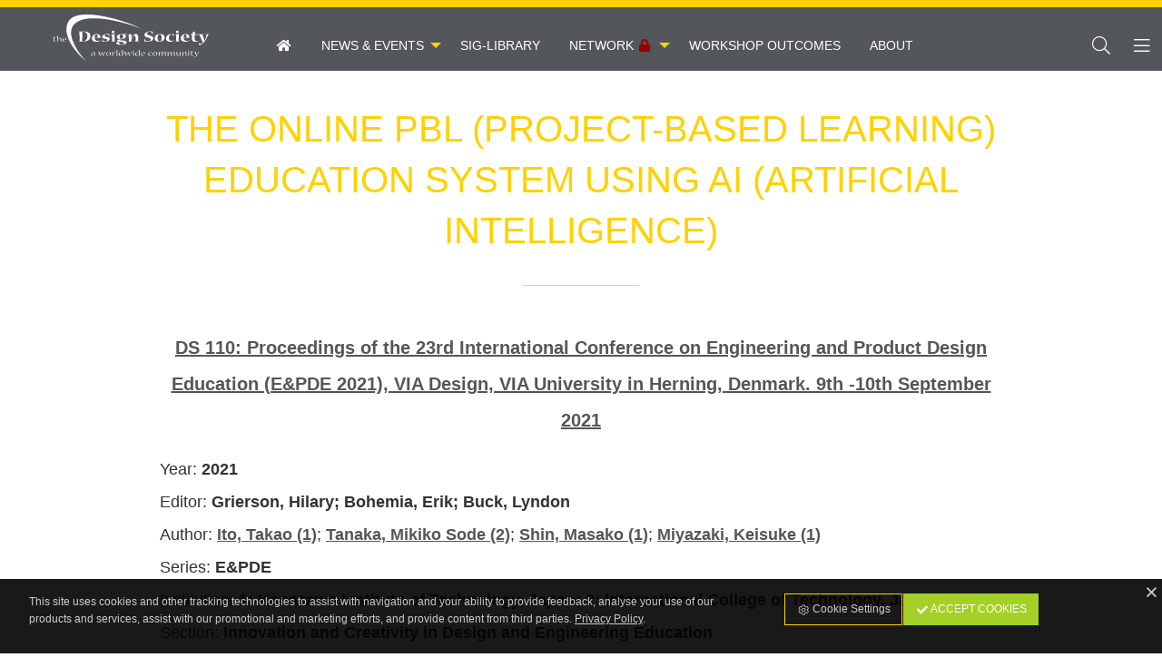

--- FILE ---
content_type: text/html; charset=utf-8
request_url: https://collaborative.designsociety.org/publication/43483/THE+ONLINE+PBL+%28PROJECT-BASED+LEARNING%29+EDUCATION+SYSTEM+USING+AI+%28ARTIFICIAL+INTELLIGENCE%29
body_size: 6087
content:
<!DOCTYPE html>
<html class="no-js" lang="en" prefix="og: http://ogp.me/ns#">
<head>
    <title>THE ONLINE PBL (PROJECT-BASED LEARNING) EDUCATION SYSTEM USING AI (ARTIFICIAL INTELLIGENCE) / Collaborative Design</title>
    <meta charset="utf-8">
    <meta content="The Design Society" name="author">
    <meta content="AMagdic CMF" name="generator">
    <meta content="Ito, Takao (1); Tanaka, Mikiko Sode (2); Shin, Masako (1); Miyazaki, Keisuke (1)" name="description">
    <meta content="PBL, AI, e-Learning, chatbot, text mining" name="keywords">
    <meta content="width=device-width, initial-scale=1.0, user-scalable=no" name="viewport">
    <link href="/favicon.ico" rel="shortcut icon" type="image/x-icon">
    <meta content="yes" name="apple-mobile-web-app-capable">
    <meta content="black" name="apple-mobile-web-app-status-bar-style">
    <meta content="Collaborative Design" name="apple-mobile-web-app-title">
    <meta content="telephone=no" name="format-detection">
    <link href="/icon-152x152.png" rel="apple-touch-icon">
    <meta content="yes" name="mobile-web-app-capable">
    <meta content="#ea7184" name="theme-color">
    <link href="/icon-196x196.png" rel="shortcut icon" sizes="196x196">
    <link href="/manifest.json?v=1.0.1" rel="manifest">
    <meta content="ie=edge" http-equiv="x-ua-compatible">
    <meta content="Collaborative Design" name="application-name">
    <meta name="msapplication-TileColor" content="#ea7184">
    <meta name="msapplication-TileImage" content="/icon-152x152.png">
    <meta name="msapplication-starturl" content="https://collaborative.designsociety.org">
    <meta content="website" property="og:type">
    <meta content="Collaborative Design / The Design Society - a worldwide community" property="og:site_name">
    <meta content="THE ONLINE PBL (PROJECT-BASED LEARNING) EDUCATION SYSTEM USING AI (ARTIFICIAL INTELLIGENCE)" property="og:title">
    <meta content="Ito, Takao (1); Tanaka, Mikiko Sode (2); Shin, Masako (1); Miyazaki, Keisuke (1)" property="og:description">
    <meta content="https://collaborative.designsociety.org/publication/43483/THE+ONLINE+PBL+%28PROJECT-BASED+LEARNING%29+EDUCATION+SYSTEM+USING+AI+%28ARTIFICIAL+INTELLIGENCE%29" property="og:url">
    <meta content="https://collaborative.designsociety.org" property="og:image">
    <meta content="en_EN" property="og:locale">
    <link type="application/rss+xml" rel="alternate" title="Collaborative Design / The Design Society - a worldwide community" href="https://collaborative.designsociety.org/en/rss">
    <meta name="citation_title" content="THE ONLINE PBL (PROJECT-BASED LEARNING) EDUCATION SYSTEM USING AI (ARTIFICIAL INTELLIGENCE)">
    <meta name="DC.title" content="THE ONLINE PBL (PROJECT-BASED LEARNING) EDUCATION SYSTEM USING AI (ARTIFICIAL INTELLIGENCE)">
    <meta name="citation_publication_date" content="2021">
    <meta name="citation_publication_year" content="2021">
    <meta name="DC.issued" content="2021">
    <meta name="citation_language" content="en">
    <meta name="dc.language" content="en">
    <meta name="citation_public_url" content="https://collaborative.designsociety.org/publication/43483/THE+ONLINE+PBL+%28PROJECT-BASED+LEARNING%29+EDUCATION+SYSTEM+USING+AI+%28ARTIFICIAL+INTELLIGENCE%29">
    <meta name="citation_journal_title" content="DS 110: Proceedings of the 23rd International Conference on Engineering and Product Design Education (E&amp;PDE 2021), VIA Design, VIA University in Herning, Denmark. 9th -10th September 2021">
    <meta name="DC.relation.ispartof" content="DS 110: Proceedings of the 23rd International Conference on Engineering and Product Design Education (E&amp;PDE 2021), VIA Design, VIA University in Herning, Denmark. 9th -10th September 2021">
    <meta name="citation_isbn" content="978-1-912254-14-9">
    <meta name="citation_doi" content="10.35199/EPDE.2021.19">
    <meta name="DC.identifier" content="10.35199/EPDE.2021.19">
    <meta name="citation_author" content="Ito, Takao (1)">
    <meta name="DC.creator" content="Ito, Takao (1)">
    <meta name="citation_author" content="Tanaka, Mikiko Sode (2)">
    <meta name="DC.creator" content="Tanaka, Mikiko Sode (2)">
    <meta name="citation_author" content="Shin, Masako (1)">
    <meta name="DC.creator" content="Shin, Masako (1)">
    <meta name="citation_author" content="Miyazaki, Keisuke (1)">
    <meta name="DC.creator" content="Miyazaki, Keisuke (1)">
    <meta name="citation_section" content="Innovation and Creativity in Design and Engineering Education">
    <meta name="citation_keywords" content="PBL, AI, e-Learning, chatbot, text mining">
    <meta name="DC.keywords" content="PBL, AI, e-Learning, chatbot, text mining">
    <meta name="citation_abstract" content="The importance of problem-based learning and project-based learning (both abbreviated to PBL) is perceived in engineering education and in addressing the Sustainable Development Goals (SDGs). PBL should be collaborative, constructive, contextual and self-directed. Students form small groups to discuss real-life problems, find out solution cooperatively and learn practical knowledge through PBL. They sometimes collaborate with local communities.  However, in order to prevent COVID-19 infection, students cannot go to school and take lectures in classrooms. Instead, the web meeting tools such as Zoom and Webex are used to take lectures at home. Group discussion in the classroom indispensable for PBL became impossible.  To advance an educational reform, introduction of the online education system is promoted. In recent years, the classes based on lectures can be taken on-line. MOOC (Massive Open Online Courses) has spread all over the world. Other than MOOC, the flipped learning with e-learning or e-Syllabus is carried out widely using PC. Furthermore, the trial which uses AI (Artificial Intelligence) and chatbot for education is studied. Chatbot which combined text-mining technology and AI has also come to be utilized in many companies.  The authors are investigating the online PBL education system which uses AI instead of teachers’ direct instruction or TA’s (Teaching Assistant’s) support. At first the system survey focused on digitalized design platform which students can use together to design online. There are several web-based design platforms available. These tools may be useful when the design objects are clear. However, we have noticed that more common communication tools are effective for our PBL programs. There are many free communication and collaboration tools: students use SNS more than e-mail. Chatbots are used increasingly to reply to questions automatically using AI technology. We propose the on-line PBL education system using Slack and chatbots with AI. Since the system is still under the development phase, we introduce the outline and the feature of the system.">
    <meta name="citation_pdf_url" content="https://collaborative.designsociety.org/download-publication/43483/THE+ONLINE+PBL+%28PROJECT-BASED+LEARNING%29+EDUCATION+SYSTEM+USING+AI+%28ARTIFICIAL+INTELLIGENCE%29">
    <link href="https://www.designsociety.org/css/fonts.gstatic.css" rel="stylesheet" type="text/css">
    <link href="/css/foundation.min.css" rel="stylesheet" type="text/css">
    <link href="/css/font-awesome.css" rel="stylesheet" type="text/css">
    <link href="/css/animate.css" rel="stylesheet" type="text/css">
    <link href="/css/jquery.fancybox.min.css" rel="stylesheet" type="text/css">
    <link href="/css/style.css?v=1.0.1" rel="stylesheet" type="text/css">
</head>
<body>
    <div id="system-messages">
        <div id="error-message" class="system-messages callout alert hide">
            <p class="text-center system-message"></p>
        </div>
        <div id="info-message" class="system-messages callout success hide">
            <p class="text-center system-message"></p>
        </div>
    </div>
    <aside class="off-canvas position-left" id="off-canvas-left" data-off-canvas data-position="left" data-transition="overlap">
        <button class="close-button" type="button" data-close>
            <span aria-hidden="true">&times;</span>
        </button>
        <h5>Collaborative Design</h5>
        <ul class="vertical menu">
            <li><a href="/" class="amagdic-zoom"><i class="fa fa-home fa-fw" aria-hidden="true"></i> &nbsp; <span>Home</span></a></li>
            <li><a href="/group/4/News+%26+Events" class="amagdic-zoom"><i class="fa fa-caret-right fa-fw" aria-hidden="true"></i> &nbsp; <span>News &amp; Events</span></a><ul class="menu vertical nested"><li><a href="/group/6/Events+calendar" class="amagdic-zoom"><i class="fa fa-caret-right fa-fw" aria-hidden="true"></i> &nbsp; <span>Events calendar</span></a></li></ul></li><li><a href="/group/7/SIG-Library" class="amagdic-zoom"><i class="fa fa-caret-right fa-fw" aria-hidden="true"></i> &nbsp; <span>SIG-Library</span></a></li><li><a href="/group/8/Network" class="amagdic-zoom"><span class="fa fa-fw fa-lock red float-right" style="margin-left:0.25rem;"></span><i class="fa fa-caret-right fa-fw" aria-hidden="true"></i> &nbsp; <span>Network</span></a><ul class="menu vertical nested"><li><a href="/group/9/Online+learning+zone" class="amagdic-zoom"><i class="fa fa-caret-right fa-fw" aria-hidden="true"></i> &nbsp; <span>Online learning zone</span></a></li></ul></li><li><a href="/group/10/Workshop+Outcomes" class="amagdic-zoom"><i class="fa fa-caret-right fa-fw" aria-hidden="true"></i> &nbsp; <span>Workshop Outcomes</span></a></li><li><a href="/group/5/About" class="amagdic-zoom"><i class="fa fa-caret-right fa-fw" aria-hidden="true"></i> &nbsp; <span>About</span></a></li>
        </ul>
    </aside>
    <aside class="off-canvas position-right" id="off-canvas-right" data-off-canvas data-position="right" data-transition="overlap">
        <button class="close-button" type="button" data-close>
            <span aria-hidden="true">&times;</span>
        </button>
        <h5>Collaborative Design</h5>
        <ul class="vertical menu">
            <li><a data-toggle="sign-in-modal"><i class="fa fa-lock fa-fw"></i> <span>Sign in</span></a></li>
            <li><a href="https://www.designsociety.org/register"><i class="fa fa-user-plus fa-fw"></i> <span>Join Now</span></a></li>
            <li><a href="/password-reset"><i class="fa fa-key fa-fw"></i> <span>Forgot username or password?</span></a></li>
            
        </ul>
    </aside>
    <div class="off-canvas-content" data-off-canvas-content>
        <header id="header">
            <a href="https://www.designsociety.org" id="logo"><img src="/images/logo-white.svg" alt=""></a>
            <div class="top-bar" id="top-menu">
                <nav class="top-bar-left">
                    <ul class="menu hide-for-large">
                        <li class="amagdic-menu-icon"><a data-toggle="off-canvas-left" class="amagdic-zoom"><i class="fal fa-bars fa-fw"></i></a></li>
                    </ul>
                    <ul class="dropdown menu show-for-large" data-dropdown-menu>
                        <li><a href="/" class="amagdic-zoom"><span class="fa fa-home fa-fw"></span></a></li>
                        <li><a href="/group/4/News+%26+Events" class="amagdic-zoom"><span>News &amp; Events</span></a><ul class="menu vertical nested"><li><a href="/group/6/Events+calendar" class="amagdic-zoom"><span>Events calendar</span></a></li></ul></li><li><a href="/group/7/SIG-Library" class="amagdic-zoom"><span>SIG-Library</span></a></li><li><a href="/group/8/Network" class="amagdic-zoom"><span class="fa fa-fw fa-lock red float-right" style="margin-left:0.25rem;"></span><span>Network</span></a><ul class="menu vertical nested"><li><a href="/group/9/Online+learning+zone" class="amagdic-zoom"><span>Online learning zone</span></a></li></ul></li><li><a href="/group/10/Workshop+Outcomes" class="amagdic-zoom"><span>Workshop Outcomes</span></a></li><li><a href="/group/5/About" class="amagdic-zoom"><span>About</span></a></li>
                    </ul>
                </nav>
                <nav class="top-bar-right">
                    <ul class="align-right menu">
                        <li class="amagdic-menu-icon"><a href="#" onclick="$('#search-box').toggle();$('#search').focus();" class="amagdic-zoom"><i class="fal fa-search fa-fw"></i></a></li>
                        <li class="amagdic-menu-icon"><a data-toggle="off-canvas-right" class="amagdic-zoom"><i class="fal fa-bars fa-fw"></i></a></li>
                    </ul>
                </nav>
            </div>
        </header>
        <div id="header-spacer" style="display:none;"></div>
        <div id="search-box" style="display:none;">
            <form action="/search" id="search-form" method="post">
                <input type="text" name="search" id="search" placeholder="Search">
            </form>
        </div>
        <main>
            <div class="row align-center">
                <section class="small-11 medium-10 large-9 columns">
                    <div class="content-details">
                        <h1>THE ONLINE PBL (PROJECT-BASED LEARNING) EDUCATION SYSTEM USING AI (ARTIFICIAL INTELLIGENCE)</h1>
                        <p class="lead text-center"><a href="/publication/43276/DS+110%3A+Proceedings+of+the+23rd+International+Conference+on+Engineering+and+Product+Design+Education+%28E%26PDE+2021%29%2C+VIA+Design%2C+VIA+University+in+Herning%2C+Denmark.+9th+-10th+September+2021">DS 110: Proceedings of the 23rd International Conference on Engineering and Product Design Education (E&amp;PDE 2021), VIA Design, VIA University in Herning, Denmark. 9th -10th September 2021</a></p>
                        <p>
                        Year: <b>2021</b><br>
                        Editor: <b>Grierson, Hilary; Bohemia, Erik; Buck, Lyndon</b><br>
                        Author: <a class="search-keyword" data-search="Ito, Takao (1)">Ito, Takao (1)</a>; <a class="search-keyword" data-search="Tanaka, Mikiko Sode (2)">Tanaka, Mikiko Sode (2)</a>; <a class="search-keyword" data-search="Shin, Masako (1)">Shin, Masako (1)</a>; <a class="search-keyword" data-search="Miyazaki, Keisuke (1)">Miyazaki, Keisuke (1)</a><br>
                        Series: <b>E&amp;PDE</b><br>
                       Institution: <b>1: Kanazawa Institute of Technology, Japan; 2: International College of Technology, Japan</b><br>
                        Section: <b>Innovation and Creativity in Design and Engineering Education</b><br>
                        DOI number: <b><a href="https://doi.org/10.35199/EPDE.2021.19" target="_blank">10.35199/EPDE.2021.19</a></b><br>
                        ISBN: <b>978-1-912254-14-9</b><br>
                        </p>
                        <h3>Abstract</h3>
                        <p>The importance of problem-based learning and project-based learning (both abbreviated to PBL) is perceived in engineering education and in addressing the Sustainable Development Goals (SDGs). PBL should be collaborative, constructive, contextual and self-directed. Students form small groups to discuss real-life problems, find out solution cooperatively and learn practical knowledge through PBL. They sometimes collaborate with local communities.  However, in order to prevent COVID-19 infection, students cannot go to school and take lectures in classrooms. Instead, the web meeting tools such as Zoom and Webex are used to take lectures at home. Group discussion in the classroom indispensable for PBL became impossible.  To advance an educational reform, introduction of the online education system is promoted. In recent years, the classes based on lectures can be taken on-line. MOOC (Massive Open Online Courses) has spread all over the world. Other than MOOC, the flipped learning with e-learning or e-Syllabus is carried out widely using PC. Furthermore, the trial which uses AI (Artificial Intelligence) and chatbot for education is studied. Chatbot which combined text-mining technology and AI has also come to be utilized in many companies.  The authors are investigating the online PBL education system which uses AI instead of teachers’ direct instruction or TA’s (Teaching Assistant’s) support. At first the system survey focused on digitalized design platform which students can use together to design online. There are several web-based design platforms available. These tools may be useful when the design objects are clear. However, we have noticed that more common communication tools are effective for our PBL programs. There are many free communication and collaboration tools: students use SNS more than e-mail. Chatbots are used increasingly to reply to questions automatically using AI technology. We propose the on-line PBL education system using Slack and chatbots with AI. Since the system is still under the development phase, we introduce the outline and the feature of the system.</p>
                        <p>Keywords: <a class="search-keyword" data-search="PBL">PBL</a>, <a class="search-keyword" data-search="e-Learning">e-Learning</a>, <a class="search-keyword" data-search="chatbot">chatbot</a>, <a class="search-keyword" data-search="text mining">text mining</a></p>
                <p class="text-left"><a href="https://collaborative.designsociety.org/download-publication/43483/THE+ONLINE+PBL+%28PROJECT-BASED+LEARNING%29+EDUCATION+SYSTEM+USING+AI+%28ARTIFICIAL+INTELLIGENCE%29" class="button amagdic-zoom" target="_blank"><i class="fa fa-download fa-fw"></i> Download</a></p>
                    </div>
                </section>
            </div>
        </main>
        <footer>
            <div class="row align-center">
                <nav class="small-12 medium-12 large-12 columns">
                    <ul class="menu horizontal align-center">
                        
                        <li><a href="/group/6/Events+calendar" class="amagdic-zoom"><i class="fa fa-fw fa-calendar-alt"></i> <span>Calendar</span></a></li>
                        <li><a href="/admin" class="amagdic-zoom"><i class="fa fa-fw fa-lock"></i> <span>Members</span></a></li>
                    </ul>
                </nav>
            </div>
            <div class="row">
                <div class="columns text-center amagdic-margin-top">
                </div>
            </div>
            <div class="row align-center">
                <div class="small-10 medium-4 large-3 columns text-center"><a href="https://www.designsociety.org"><img src="/images/logo-ds-white.svg" alt="" style="width:100%;max-width:20rem;"></a></div>
            </div>
            <div class="copyright">
                <p class="text-center">The Design Society is a charitable body, registered in Scotland, number SC 031694.<br>Registered Company Number: SC401016.<br>Copyright &copy; 2002-2026 <a href="https://collaborative.designsociety.org">The Design Society</a>. All rights reserved.<br><a href="https://www.amagdic.com"><small>Developed by AMagdic Web Design</small></a> &bull; <a href="https://demo.amagdic.com"><small>Powered by AMagdic CMF</small></a><br><small class="version">v1.20200321</small></p>
            </div>
        </footer>
    </div>
    <div id="sign-in-modal" class="gdpr-modal reveal" data-reveal>
            <h2>Please sign in to your account</h2>
        <form method="post" action="" data-abide novalidate>
            <div>
                <input type="hidden" name="sing_in" value="true">
            </div>
            <div data-abide-error class="alert callout" style="display: none;" id="form-error">
                <p><i class="fa fa-lg fa-fw fa-exclamation-triangle"></i> There are some errors in your form.</p>
            </div>
            <div class="row">
                <div class="columns">
                    <label for="email">Email
                        <div class="input-group">
                            <span class="input-group-label"><span class="fa fa-lg fa-fw fa-envelope"></span></span>
                            <input class="input-group-field" type="email" id="email" pattern="email" placeholder="" name="username" required>
                        </div>
                        <small class="form-error" data-form-error-for="email">Please enter correct Email address.</small>
                    </label>
                </div>
            </div>
            <div class="row">
                <div class="columns">
                    <label for="password">Password
                        <div class="input-group">
                            <span class="input-group-label"><span class="fa fa-lg fa-fw fa-key"></span></span>
                            <input class="input-group-field" name="password" id="password" placeholder="" type="password" required>
                        </div>
                        <small class="form-error" data-form-error-for="password">This field is required.</small>
                    </label>
                </div>
            </div>
            <div class="row align-top">
                <div class="small-12 medium-6 columns">
                    <div class="row align-top">
                        <div class="column shrink">
                            <div class="switch small">
                                <input class="switch-input" id="remember_me" name="remember_me" type="checkbox" value="Y">
                                <label class="switch-paddle" for="remember_me">
                                    <span class="show-for-sr">Remember me</span>
                                    <span class="switch-active" aria-hidden="true">Yes</span>
                                    <span class="switch-inactive" aria-hidden="true">No</span>
                                </label>
                            </div>
                         </div>
                         <div class="column">
                            <label for="remember_me">Remember me</label>
                        </div>
                    </div>
                </div>
                <div class="small-12 medium-6 columns">
                    <p class="text-right"><a href="https://www.designsociety.org/password-reset" class="fa-sm">Forgot username or password?</a></p>
                </div>
            </div>
            <div class="row amagdic-button-submit">
                <div class="columns small-12 medium-6">
                    <button type="submit" class="button expanded">Sign in</button>
                </div>
                <div class="columns small-12 medium-6">
                    <a href="https://www.designsociety.org/register" class="button expanded success">Join Now</a>
                </div>
            </div>
        </form>
        <button class="close-button" aria-label="Close" type="button" data-close>
            <span aria-hidden="true">&times;</span>
        </button>
    </div>
    <div id="cookies">
        <div class="row align-center align-top">
            <div class="columns small-12 medium-8">
                <p class="text-left">This site uses cookies and other tracking technologies to assist with navigation and your ability to provide feedback, analyse your use of our products and services, assist with our promotional and marketing efforts, and provide content from third parties. <a href="/4/Privacy+Policy"><u>Privacy Policy</u></a>.</p>
            </div>
            <div class="columns small-12 medium-4">
                <div class="small button-group stacked-for-medium amagdic-margin-top-small">
                    <a class="amagdic-zoom button hollow" href="/cookies"><i class="fal fa-fw fa-cog"></i> Cookie Settings</a>
                    <a class="amagdic-zoom button success" id="cookies-accept-button"><i class="fa fa-fw fa-check"></i> Accept Cookies</a>
                </div>
            </div>
        </div>
        <a id="cookies-close-button" class="white amagdic-zoom" style="position:absolute;top:0.25rem;right:0.125rem;"><span class="far fa-fw fa-times"></span></a></a>
    </div>
    <script type="text/javascript" src="/scripts/jquery-3.7.1.min.js"></script>
    <script type="text/javascript" src="/scripts/jquery-migrate-3.5.0.min.js"></script>
    <script type="text/javascript" src="/scripts/jquery.fancybox.min.js"></script>
    <script type="text/javascript" src="/scripts/jquery.color.js"></script>
    <script type="text/javascript" src="/scripts/jquery.appear.js"></script>
    <script type="text/javascript" src="/scripts/jquery.touch.min.js"></script>
    <script type="text/javascript" src="/scripts/js.cookie.js"></script>
    <script type="text/javascript" src="/scripts/moment.min.js"></script>
    <script type="text/javascript" src="/scripts/what-input.js"></script>
    <script type="text/javascript" src="/scripts/foundation.min.js"></script>
    <script type="text/javascript" src="/scripts/foundation-datepicker.min.js"></script>
    <script type="text/javascript" src="/scripts/locales/foundation-datepicker.en.js"></script>
    <script type="text/javascript" src="/scripts/select2.min.js"></script>
    <script type="text/javascript" src="/scripts/functions.js?v=1.0.0"></script>
    <script type="text/javascript">

        $(document).ready(function(){
            $(".search-keyword").click(function() {
                Cookies.remove("pf_7_0",{path:"/"});
                Cookies.remove("pf_7_1",{path:"/"});
                Cookies.remove("pf_7_2",{path:"/"});
                Cookies.remove("pf_7_3",{path:"/"});
                Cookies.remove("pf_7_4",{path:"/"});
                Cookies.remove("pf_7_5",{path:"/"});
                Cookies.remove("pf_7_6",{path:"/"});
                Cookies.remove("pf_7_7",{path:"/"});

                Cookies.set("pf_7_5", encodeURIComponent('+"'+$(this).data("search")+'"'), {expires:7,path:"/"});

                // run search
                window.location.href = "/group/7/SIG-Library";
            });
            $("#cookies-accept-button").click(function(){
                Cookies.set("accept_cookies",{"show":"N","all":"Y"},{expires:30,path:"/"});
                $("#cookies").slideUp(600);

                $("#performance_cookies_switch").prop("checked", true);
                $("#targeting_cookies_switch").prop("checked", true);
            });

            $("#cookies-close-button").click(function(){
                Cookies.set("accept_cookies",{"show":"N","all":"N"},{expires:30,path:"/"});
                $("#cookies").slideUp(600);
            });
        });
    </script>
    <script type="application/ld+json">
    </script>
    <script type="application/ld+json">
    {
        "@context": "http://schema.org",
        "@type": "Organization",
        "address": {
            "@type": "PostalAddress",
            "addressLocality": "Glasgow, United Kingdom",
            "postalCode": "G52 3HL",
            "streetAddress": "109 Dundee Drive"
        },
        "email": "contact@designsociety.org",
        "name": "The Design Society",
        "telephone": "+44 (0) 1275 851579",
        "url" : "https://www.designsociety.org",
        "logo" : "https://www.designsociety.org/images/logo.svg",
        "sameAs": [
            "https://www.facebook.com/designsocworld",
            "https://twitter.com/designsocworld",
            "https://www.linkedin.com/company/designsocworld/",
            "https://www.youtube.com/channel/UCDuHPpGDyx3oTBC9_dm5pAA"
        ]
    }
    </script>
</body>
</html>
<!--

     _______  _______  _______  _______  ______  _________ _______     _______  _______  _______
    (  ___  )(       )(  ___  )(  ____ \(  __  \ \__   __/(  ____ \   (  ____ \(  ___  )(       )
    | (   ) || () () || (   ) || (    \/| (  \  )   ) (   | (    \/   | (    \/| (   ) || () () |
    | (___) || || || || (___) || |      | |   ) |   | |   | |         | |      | |   | || || || |
    |  ___  || |(_)| ||  ___  || | ____ | |   | |   | |   | |         | |      | |   | || |(_)| |
    | (   ) || |   | || (   ) || | \_  )| |   ) |   | |   | |         | |      | |   | || |   | |
    | )   ( || )   ( || )   ( || (___) || (__/  )___) (___| (____/\ _ | (____/\| (___) || )   ( |
    |/     \||/     \||/     \|(_______)(______/ \_______/(_______/(_)(_______/(_______)|/     \|

    Thanks for checking out the code ;)

    We'll bring your ideas to life!
    Shoot us an email at info@amagdic.com

    This website is powered by AMagdic CMF.

-->

--- FILE ---
content_type: image/svg+xml
request_url: https://collaborative.designsociety.org/images/logo-ds-white.svg
body_size: 31288
content:
<?xml version="1.0" encoding="UTF-8"?>
<svg width="2499.7" height="735.33" version="1.1" viewBox="0 0 2499.7246 735.33167" xmlns="http://www.w3.org/2000/svg">
 <path d="m524.22 728.72c-53.775-44.022-106.25-95.876-148.08-146.33-43.043-51.919-76.688-102.22-102.34-153-29.019-57.447-43.859-102.9-51.263-157-2.0348-14.869-1.7401-60.65 0.48281-75 5.7265-36.968 18.128-70.292 36.251-97.416 27.504-41.162 76.681-70.47 144.45-86.086 42.994-9.9071 84.292-13.904 143.5-13.889 72.327 0.019 142.21 6.6099 232 21.88 189.33 32.198 420.75 102.15 584.04 176.54 20.225 9.2138 59.769 28.993 59.167 29.595-0.2167 0.21667-3.4663-0.99914-7.2215-2.7018-11.87-5.3823-45.13-18.417-69.497-27.236-122.32-44.271-274.57-85.423-404.04-109.21-183.34-33.678-331.96-38.223-440.95-13.483-72.28 16.407-128.99 47.018-163.68 88.344-49.193 58.61-55.891 135.4-20.812 238.58 34.455 101.35 115.39 227.97 205.36 321.29 6.2516 6.4843 11.202 11.763 11 11.731-0.2016-0.032-3.9666-3.006-8.3666-6.608zm1743.5-54.083c-0.5806-2.0625-1.3082-5.55-1.6168-7.75l-0.561-4 2.0901 2.5c1.1496 1.375 2.9469 3.5125 3.9941 4.75 2.5038 2.9587 6.3942 2.8822 12.678-0.2494 5.4343-2.7081 12.829-8.6075 14.349-11.448 0.732-1.3679-2.1972-8.4598-12.868-31.155-12.977-27.6-14.006-29.438-16.96-30.285-6.4495-1.8497-2.6962-2.6124 12.856-2.6124 15.78 0 20.831 1.1479 11 2.5-3.714 0.5108-4.9986 1.1137-4.9947 2.3438 0.01 1.617 16.738 44.106 18.823 47.795 0.8912 1.5774 1.9584-0.043 7.007-10.639 6.4368-13.51 13.044-30.483 13.886-35.668 0.5231-3.2229 0.5128-3.2317-4.5984-3.9097-9.1259-1.2106-5.4361-2.4219 7.3774-2.4219 6.875 0 12.5 0.35134 12.5 0.78076s-1.2375 1.2529-2.75 1.83c-2.2785 0.86929-4.4986 4.5503-12.949 21.469-12.73 25.488-20.316 37.271-30.21 46.92-8.9125 8.6922-16.694 13-23.482 13-4.3641 0-4.5515-0.1261-5.5718-3.75zm-1644-23.423c-6.1309-3.176-9.014-7.74-8.9861-14.225 0.0722-16.774 18.066-27.282 37.981-22.18 3.5585 0.91165 7.4729 2.3146 8.6985 3.1177 3.6273 2.3767 4.0902 1.8147 3.0807-3.7397-1.2881-7.0868-4.2294-12.493-8.0722-14.836-6.8113-4.1531-21.191-1.7445-30.698 5.1416-4.8398 3.506-7.0094 2.913-2.5122-0.68662 11.638-9.3154 30.046-13.812 40.816-9.9707 4.9983 1.7826 7.1469 3.8281 9.9086 9.4333 2.1425 4.3485 2.2752 5.8121 2.2752 25.091v20.473l2.5 0.7405c1.375 0.4072 3.85 1.0945 5.5 1.5273 2.1582 0.566 0.22786 0.8676-6.8789 1.0746-5.4334 0.1582-10.03 0.1367-10.215-0.048-0.18463-0.1846-0.46412-4.4749-0.6211-9.5339s-0.54688-9.1999-0.86644-9.2021c-0.31956 0-1.2106 1.1725-1.9801 2.6103-2.1072 3.9374-10.385 10.968-16.351 13.886-3.4704 1.6979-7.6736 2.7743-12.192 3.1222-5.9062 0.4548-7.5406 0.1971-11.388-1.7959zm23.629-3.7495c7.2177-3.2774 15.684-12.204 17.748-18.714 0.88417-2.7885-3.1814-7.6995-8.761-10.583-5.8781-3.0377-15.845-3.0764-20.662-0.0804-7.3492 4.571-10.723 15.531-7.2186 23.452 3.265 7.381 10.613 9.6852 18.894 5.9249zm232.86 4.8962c-9.2846-1.8737-16.212-6.6941-19.592-13.634-2.9599-6.0763-3.2236-17.638-0.5436-23.84 6.5493-15.157 22.34-23.698 41.033-22.195 19.033 1.5304 29.001 11.293 28.948 28.354-0.036 11.789-6.3134 21.713-17.27 27.302-8.5223 4.3477-22.428 6.0606-32.576 4.0127zm22.482-3.0506c5.8792-2.6668 7.6996-4.4113 10.876-10.423 2.4129-4.5665 2.6419-5.997 2.6419-16.5 0-9.9218-0.3007-12.062-2.1911-15.595-5.4764-10.234-15.865-14.59-26.146-10.963-6.4436 2.2734-10.025 5.5313-13.224 12.031-7.7326 15.707-3.3112 35.186 9.3214 41.068 6.4368 2.9968 12.677 3.1242 18.722 0.3822zm165.52 2.2503c-7.8607-3.7526-11.5-10.252-11.5-20.536 0-11.437 5.3815-23.843 13.412-30.919 3.8388-3.3827 12.645-6.9131 18.588-7.452 7.6121-0.69024 14.211 0.99481 20.75 5.2988l5.25 3.4554-0.015-15.76c-0.01-8.6681-0.3676-16.315-0.7981-16.993-0.4306-0.67779-3.9112-1.6091-7.7347-2.0696l-6.9519-0.83722 6.5-0.64877c3.575-0.35683 9.7621-0.82791 13.749-1.0468l7.2492-0.39806-0.6611 42.807-0.6611 42.807 2.4119 0.5021c1.3266 0.2761 4.2119 0.8655 6.4119 1.3097 3.1916 0.6444 1.8008 0.8652-6.8815 1.0928-5.9848 0.1568-11.032 0.1348-11.216-0.049-0.1838-0.1838-0.4621-7.1738-0.6185-15.534-0.1564-8.3596-0.3456-15.2-0.4204-15.201-0.075-9.5e-4 -2.0678 3.2608-4.4288 7.2483-5.3209 8.9866-14.823 18.596-21.435 21.678-6.8843 3.2088-15.781 3.7363-21 1.2449zm23.18-6.2607c6.7494-3.2674 13.891-11.31 18.882-21.264 2.4854-4.9573 4.4379-10.261 4.4379-12.056 0-5.4273-5.772-11.773-14.18-15.588-14.526-6.5922-27.804 3.8556-30.996 24.39-1.6267 10.464 0.01 17.674 5.1849 22.85 3.1772 3.1772 4.4189 3.756 8.0579 3.756 2.3661 0 6.2423-0.9393 8.6138-2.0873zm243 6.6994c-4.7809-1.7814-7.3879-4.1155-9.7365-8.717-5.6498-11.07-1.9793-29.396 8.0716-40.3 10.983-11.915 29.943-13.925 42.888-4.5479 2.3536 1.7049 4.3526 2.9542 4.4422 2.7762 0.09-0.17801-0.065-7.7453-0.343-16.816l-0.506-16.493-3-0.63908c-1.65-0.35149-4.8-0.73753-7-0.85785l-4-0.21876 3.5-0.79212c1.925-0.43566 8.1331-0.99798 13.796-1.2496l10.296-0.45747-0.5575 6.6c-0.3066 3.63-0.6647 22.786-0.7958 42.568l-0.2383 35.968 2.5 0.7233c1.375 0.3978 4.075 1.1537 6 1.6798 2.8181 0.7702 1.3081 0.9764-7.75 1.0586l-11.25 0.1021v-31.416l-4.8976 7.9583c-5.7608 9.3611-15.151 18.707-21.71 21.609-6.0181 2.6621-14.748 3.3094-19.708 1.4613zm23.948-7.5742c2.8224-1.6188 6.9864-5.1021 9.2532-7.7406 4.3023-5.0076 11.381-17.783 12.514-22.586 1.924-8.1524-11.494-19.712-22.881-19.712-1.719 0-5.3514 1.1147-8.0719 2.4771-8.9701 4.4922-14.446 16.012-14.446 30.389 0 17.247 10.367 24.78 23.632 17.172zm76.591 7.9c-2.3526-0.4636-6.517-2.0619-9.2543-3.5517-9.0159-4.9071-12.513-11.996-11.754-23.828 0.8017-12.493 8.656-23.83 20.569-29.689 6.761-3.3253 19.521-3.3123 26.974 0.0275 8.2796 3.7106 15.169 13.161 15.221 20.878 0.018 2.637-0.4971 3.4721-2.6433 4.2881-1.466 0.55735-12.973 1.2936-25.572 1.6362l-22.906 0.62282 0.6889 5.0891c2.5801 19.058 20.61 26.283 42.546 17.05 6.5053-2.7381 6.9081-2.8311 6.9081-1.5952 0 1.2051-13.007 6.9006-19.799 8.6698-6.084 1.5847-14.189 1.74-20.978 0.402zm27.387-34.029c3.5312-2.9307-1.7076-16.39-8.0763-20.749-11.165-7.642-27.285 3.9313-27.489 19.736l-0.044 3.3965 17.014-0.53553c11.893-0.37435 17.49-0.93061 18.596-1.8482zm83.536 33.519c-15.391-4.1404-21.99-18.079-16.061-33.925 2.5499-6.8153 10.772-16.019 17.661-19.768 9.5994-5.2246 22.891-7.1144 32.688-4.6476 4.1532 1.0458 4.3428 1.262 4.9428 5.6396 0.8484 6.19 0.7858 12.276-0.1261 12.261-0.4125-7e-3 -1.9476-2.8191-3.4114-6.25-3.494-8.1898-6.2675-10.24-13.715-10.139-10.557 0.14344-18.731 6.0513-24.012 17.355-2.1049 4.5058-2.5927 7.0457-2.6012 13.546-0.013 10.174 2.1537 14.748 9.0017 19 4.4901 2.7883 5.507 3 14.41 3 8.7224 0 10.189-0.289 16.406-3.2339 7.7591-3.675 8.5888-2.1873 1.1039 1.9794-11.536 6.422-24.694 8.3011-36.286 5.1825zm76.986 0.4944c-14.824-2.9133-23.322-14.261-21.774-29.075 2.0332-19.453 20.22-32.319 43.142-30.521 9.7782 0.76724 16.095 3.216 21.032 8.1533 5.9831 5.9831 7.8242 11.505 7.2818 21.838-0.4978 9.4838-2.9971 15.001-9.3038 20.539-9.4786 8.3223-25.667 11.957-40.379 9.0657zm25.696-4.6193c6.9973-4.3261 10.564-11.907 11.02-23.427 0.4424-11.168-1.4889-17.429-7.2117-23.38-9.1929-9.5592-25.463-7.9117-32.904 3.3319-10.768 16.271-5.664 40.32 9.7676 46.026 5.0887 1.8816 14.077 0.6952 19.328-2.5509zm342.23 3.5437c-1.8924-1.2907-4.5924-4.5889-6-7.3292-2.5064-4.8795-2.5588-5.4113-2.5353-25.75l0.024-20.768h-4.7741c-2.6257 0-4.774-0.45-4.774-1s0.3375-1.0017 0.75-1.0038c0.4125-2e-3 4.8-0.66923 9.75-1.4825 4.95-0.8133 9.3027-1.4866 9.6727-1.4962 0.37-0.01 0.4154 7.589 0.1008 16.886-0.8189 24.206 1.5267 34.115 8.7871 37.122 11.985 4.9644 30.051-19.425 31.129-42.025l0.3101-6.5-5-0.31c-8.0974-0.50203-7.1977-1.7676 2.2161-3.1171 4.8311-0.69258 9.7964-1.4911 11.034-1.7745l2.25-0.51523 0.01 20.358c0 11.197 0.2944 24.063 0.6468 28.591l0.6409 8.2323 3.6031 0.646c8.0029 1.4348 6.2067 2.3298-4.7347 2.3591l-11.338 0.03 0.3378-16.001c0.1859-8.8005 0.1129-15.973-0.1621-15.939-0.275 0.0338-2.2043 3.6164-4.2874 7.9612-4.2624 8.8907-11.808 17.778-18.345 21.61-2.7588 1.6168-6.4838 2.7438-10.117 3.061-4.8879 0.4267-6.2665 0.15-9.1911-1.8448zm235.56 0.9772c-5.7787-1.6147-11.091-7.4492-12.632-13.875-1.2658-5.2765-0.9525-22.288 0.6419-34.856l0.6859-5.4063-7.6578 0.57916c-5.6847 0.42994-7.6578 0.26408-7.6578-0.64372 0-2.6027 2.5642-3.6229 9.1062-3.6229h6.7061l0.689-5.25c0.379-2.8875 1.3278-6.2567 2.1085-7.4871 1.3221-2.0838 9.1454-6.841 9.9412-6.0452 0.1965 0.19645-0.063 3.2653-0.5768 6.8198-0.5137 3.5544-0.943 7.9251-0.9541 9.7126l-0.02 3.25h16.559c9.1075 0 16.321 0.38453 16.031 0.85452-0.2905 0.46998-7.6295 1.1754-16.309 1.5675-8.6795 0.39214-16.191 1.1152-16.692 1.6068-0.5013 0.49161-0.9513 8.8987-1 18.682-0.083 16.662 0.058 18.086 2.2214 22.479 2.6126 5.3041 8.3016 8.8101 14.296 8.8101 3.2015 0 11.988-1.9242 16.144-3.5356 0.9625-0.3731 1.75-0.2281 1.75 0.3223 0 0.5503-3.0375 2.2399-6.75 3.7546-7.615 3.1069-19.909 4.1607-26.63 2.2827zm-1473.8-4.074c-0.90625-2.3375-5.5438-14.6-10.306-27.25-4.7619-12.65-9.1226-23.562-9.6904-24.25s-1.8508-1.25-2.851-1.25c-1.0002 0-2.0966-0.45-2.4366-1-0.40226-0.65087 5.0093-1 15.5-1s15.902 0.34913 15.5 1c-0.33992 0.55-2.3015 1-4.359 1-5.9972 0-6.2219 0.94025-2.9434 12.318 5.711 19.82 11.858 38.598 12.831 39.2 0.94295 0.5827 4.9473-7.3588 18.16-36.015 3.2958-7.1483 6.5142-13.329 7.1519-13.735 0.6378-0.40577 2.6611-0.74466 4.4964-0.75308 2.8361-0.013 3.5114 0.45743 4.5 3.1347 8.4611 22.914 18.382 47.3 19.167 47.115 1.8248-0.4298 19.496-44.154 19.496-48.239 0-1.8138-2.6065-2.9875-6.691-3.0129-1.205-8e-3 -2.4691-0.46365-2.809-1.0136-0.3995-0.64639 3.823-1 11.941-1 11.801 0 16.036 1.0086 9.809 2.3364-2.4343 0.51914-3.9544 3.0169-13.243 21.759-5.771 11.645-12.199 24.262-14.284 28.039l-3.7913 6.8657-5.216-0.012-5.2161-0.012-6.6701-15.238c-3.6686-8.3811-7.8934-18.312-9.3885-22.069l-2.7184-6.8303-7.6601 14.83c-4.213 8.1567-9.5706 18.093-11.906 22.08l-4.2456 7.25h-5.2402c-5.2398 0-5.2403-3e-4 -6.8879-4.25zm193.72 3.3074c1.1-0.444 3.35-1.2158 5-1.7152l3-0.9079-0.3432-24.967c-0.384-27.939-0.255-27.467-7.5146-27.467-2.1865 0-3.7618-0.2136-3.5008-0.47468 0.675-0.67496 21.946-3.589 22.719-3.1123 0.352 0.21727 0.3063 8.392-0.1016 18.166s-0.5971 17.916-0.4204 18.092c0.1766 0.1766 1.7456-3.429 3.4867-8.0125 7.1812-18.905 17.545-29.269 28.462-28.462 3.707 0.27402 4.1787 0.6189 4.9515 3.62 0.4699 1.8244 0.7211 6.0994 0.5583 9.5l-0.296 6.1829-3-5.4188c-1.65-2.9803-3.714-5.8567-4.5868-6.3919-2.7131-1.6639-8.7979 0.21173-12.999 4.0069-7.296 6.5915-16.914 30.144-16.914 41.418 0 3.6151 0.1774 3.8221 3.75 4.375 12.127 1.8766 11.063 2.2721-6.25 2.3225-10.062 0.029-17.118-0.3035-16-0.7548zm68-0.057c1.1-0.4727 3.1475-0.8911 4.55-0.9297 1.4025-0.039 3.09-0.6103 3.75-1.2703 1.3098-1.3098 1.4213-22.666 0.3122-59.788-0.5123-17.145-0.857-20.521-2.1122-20.686-0.825-0.10889-3.6787-0.48534-6.3417-0.83655-2.6629-0.35122-4.6331-0.84711-4.3782-1.102 0.4246-0.42463 25.106-3.3886 25.308-3.0393 0.049 0.084-0.2535 10.278-0.6715 22.653s-0.7953 31.564-0.8385 42.643c-0.085 21.948-0.2497 21.338 5.7534 21.372 1.4675 0.01 3.3432 0.4515 4.1682 0.9847 0.9999 0.6462-4.0015 0.9511-15 0.9144-10.135-0.034-15.728-0.3865-14.5-0.9144zm155.52-3.4521c-1.0496-2.4486-5.8483-15.078-10.664-28.065-8.2905-22.359-8.9054-23.643-11.577-24.177-7.1723-1.4345-2.554-2.306 12.22-2.306 10.491 0 15.902 0.34913 15.5 1-0.3399 0.55-2.4056 1-4.5904 1-2.544 0-4.172 0.52035-4.5277 1.4472-0.946 2.4651 13.275 49.638 15.129 50.185 0.5438 0.1605 4.8137-7.9037 9.4887-17.92 15.452-33.108 14.888-32.167 19.507-32.508l4.0068-0.29561 2.8759 7.7956c6.8423 18.548 16.807 43.295 17.431 43.293 1.2039 0 15.898-36.141 19.23-47.293 0.7275-2.4342 0.5109-2.9197-1.6728-3.75-1.3797-0.52456-3.5777-0.95375-4.8845-0.95375-1.3067 0-2.654-0.45-2.9939-1-0.3995-0.64639 3.8229-1 11.941-1 11.745 0 15.808 0.96768 10.09 2.403-2.0476 0.5139-4.6063 4.846-14.978 25.358-17.009 33.639-15.443 31.408-21.789 31.04l-5.2026-0.3017-8.0306-18.59c-4.4168-10.224-8.5953-20.121-9.2855-21.993l-1.255-3.4037-2.8382 5.9932c-3.7366 7.8902-16.937 32.245-19.373 35.743-1.653 2.3739-2.5942 2.75-6.8823 2.75-4.927 0-4.983-0.036-6.8759-4.4521zm108.48 3.4521c1.1-0.4727 3.4074-0.8911 5.1276-0.9297 5.5115-0.1239 5.626-0.7402 4.8854-26.286-0.3713-12.806-0.8939-24.072-1.1614-25.034-0.3792-1.3644-1.5732-1.75-5.419-1.75-7.8015 0-5.7519-1.5823 3.7762-2.9152 4.7898-0.67007 9.9791-1.4724 11.532-1.7829l2.8229-0.56458-0.689 28.573-0.689 28.573 2.9073 0.6088c9.2856 1.9442 8.0329 2.3058-8.0927 2.3359-10.335 0.019-16.216-0.3051-15-0.8276zm409.48 0.034c0.8138-0.5146 3.1357-1.2154 5.1599-1.5573 2.6936-0.4551 3.809-1.2055 4.1604-2.7992 0.2641-1.1975 0.1922-12.752-0.1598-25.677l-0.64-23.5-5.25-0.30226c-2.8875-0.16624-5.25-0.66483-5.25-1.108s4.1625-1.342 9.25-1.9976c5.0875-0.6555 10.506-1.4342 12.041-1.7305 2.5013-0.48276 2.7414-0.29582 2.3114 1.7998-0.264 1.2862-0.7118 9.5385-0.9952 18.339l-0.5153 16 2.8906-6.2116c9.1536-19.671 23.232-31.596 35.377-29.967 7.8631 1.0544 12.149 9.2638 13.342 25.555l0.6132 8.3762 2.7544-6.068c5.2471-11.559 13.512-21.4 21.318-25.382 2.1821-1.1132 6.5089-2.2545 9.615-2.5362 5.2765-0.47846 5.889-0.29999 9.3253 2.7171 6.0672 5.327 7.1822 10.81 6.9521 34.186l-0.1937 19.669 3.7272 0.6297c9.4401 1.5949 6.0478 2.5003-9.3136 2.4858-15.07-0.014-18.118-0.7798-9.3602-2.3507 4.4946-0.8062 4.8349-1.871 4.8267-15.104-0.018-28.69-7.121-39.874-20.388-32.099-9.3272 5.4661-20.578 28.82-20.578 42.713 0 3.6097 0.1828 3.8245 3.75 4.4058 9.6998 1.5806 6.8873 2.3461-8.75 2.3814-15.549 0.035-18.696-0.7122-9.7581-2.3175 2.909-0.5224 3.8846-1.2404 4.3828-3.2252 1.2203-4.8621-0.3241-31.561-2.1168-36.595-2.9908-8.399-9.6656-11.802-16.359-8.3405-9.7338 5.0336-21.412 27.028-22.34 42.077l-0.3085 5 4 0.8567c9.1972 1.9698 7.4042 2.5098-8.5 2.5603-10.61 0.034-15.972-0.2816-15.02-0.8832zm142.24 0.4176c0.3017-0.3017 2.7392-1.0892 5.4167-1.75l4.8681-1.2014 0.3086-18.5c0.1698-10.175 0.019-21.762-0.3353-25.75l-0.6439-7.25h-4.8557c-8.4933 0-6.2921-1.714 3.7923-2.953 5.3537-0.65772 10.796-1.4487 12.095-1.7577l2.3607-0.5618-0.6669 14.886c-0.3668 8.1874-0.9024 16.124-1.1902 17.636-0.728 3.8259 1.1952 3.4521 2.5726-0.5 1.9868-5.7005 8.9316-16.482 13.908-21.59 5.9338-6.092 11.758-9.1599 18.763-9.8828 5.1886-0.53551 5.4723-0.43239 9.2763 3.3717 4.7082 4.7082 6.2646 9.5352 7.0456 21.852l0.5707 9 4.2983-8.7908c4.7846-9.7853 13.857-19.996 20.52-23.093 5.9859-2.7826 13.561-3.1321 17.262-0.79635 6.6392 4.19 8.6798 13.395 8.2421 37.18l-0.3221 17.5 4.8681 1.2014c2.6775 0.6608 5.115 1.4483 5.4167 1.75 0.3017 0.3018-6.614 0.5181-15.368 0.4809-15.172-0.065-16.249-0.3769-8.9167-2.5859l3-0.9038v-17.471c0-17.026-0.07-17.614-2.7436-23.058-7.1574-14.574-20.427-8.8651-30.629 13.178-4.1087 8.8772-5.9539 15.505-6.3728 22.89l-0.2542 4.4813 4.8681 1.2202c2.6775 0.6711 5.115 1.467 5.4167 1.7687 0.3017 0.3018-6.5765 0.5486-15.285 0.5486-15.766 0-18.116-0.576-10.174-2.4927l4.174-1.0073v-17.5c0-19.341-1.2273-25.067-6.2135-28.989-4.9511-3.8946-13.302-1.4166-19.244 5.7102-6.9895 8.3832-15.043 28.391-15.043 37.373 0 3.8913 1.3569 4.8428 7 4.9082 1.375 0.016 3.175 0.4651 4 0.9983 1.0012 0.647-4.125 0.9745-15.417 0.9847-9.3041 0.01-16.67-0.2315-16.368-0.5333zm235.78-0.4514c0.825-0.5332 2.4757-0.9763 3.6682-0.9847 5.4865-0.039 5.3318 0.7025 5.3318-25.54 0-13.371-0.2731-25.023-0.607-25.893-0.439-1.1442-1.9607-1.5818-5.5-1.5818-7.9871 0-5.5805-1.6249 4.357-2.9417 5.0875-0.67415 10.334-1.4799 11.66-1.7905l2.4098-0.5648-0.6944 18.649c-0.3819 10.257-0.4768 18.648-0.2109 18.648 0.266 0 1.8612-2.8866 3.545-6.4147 5.7098-11.964 15.612-23.22 24.418-27.758 2.1327-1.099 6.1978-2.2376 9.0336-2.5303 4.5245-0.46697 5.5363-0.21206 8.2623 2.0817 6.37 5.36 8.8967 18.374 7.8055 40.202l-0.7113 14.229 5.6162 1.1659c3.0888 0.6412 5.6161 1.359 5.6161 1.595s-7.275 0.4291-16.167 0.4291c-8.8916 0-15.902-0.265-15.578-0.5888 0.3238-0.3238 2.5252-1.0239 4.892-1.5557s4.645-1.5043 5.0626-2.1612c1.1221-1.7649 0.9364-23.185-0.266-30.694-2.507-15.657-9.0262-20.505-19.037-14.156-11.043 7.0032-22.204 26.63-23.092 40.609-0.3451 5.4274-0.9374 4.8929 8.185 7.3861 2.6297 0.7187-0.6027 0.9781-13 1.0433-10.988 0.058-15.999-0.2371-15-0.8826zm95.5-0.052c1.65-0.4662 4.2375-1.1039 5.75-1.417l2.75-0.5692v-19.834c0-10.909-0.2891-22.6-0.6425-25.981l-0.6424-6.1467h-4.8576c-2.6716 0-4.8575-0.37233-4.8575-0.8274 0-0.75198 21.931-4.5749 22.571-3.9345 0.1508 0.15073-0.085 12.646-0.5233 27.768-0.5216 17.985-0.4526 27.926 0.1997 28.744 0.5484 0.6875 2.1795 1.2949 3.6246 1.3497 1.4452 0.055 3.7526 0.46 5.1276 0.9003 1.4592 0.4673-4.5773 0.7996-14.5 0.7982-10.994 0-15.94-0.3019-14-0.8501zm-872.18-68.956c-6.7122-2.7044-4.3104-11.993 3.101-11.993 6.3969 0 8.9298 7.0093 3.9487 10.927-2.8706 2.258-3.7575 2.3921-7.0497 1.0656zm882.68 0.28754c-4.8156-1.7386-6.2781-6.0108-3.4433-10.058 1.1546-1.6484 2.5606-2.2225 5.4433-2.2225 6.0846 0 9.0073 5.457 5.25 9.8023-1.955 2.261-4.9839 3.2964-7.25 2.4782zm169.79-102.45c-1.321-1.028-2.1271-4.9879-3.5732-17.554-1.8554-16.122-1.6919-18.273 1.3883-18.273 0.6651 0 3.3351 3.9318 5.9334 8.7374 2.5984 4.8056 5.4517 9.2846 6.3408 9.9535 5.1276 3.8576 19.277 2.1271 31.044-3.7966 8.9354-4.4984 20.073-13.242 20.073-15.758 0-0.97504-4.4469-10.742-9.8819-21.705-10.758-21.698-29.076-60.5-39.684-84.055-3.6846-8.1822-7.331-15.605-8.1032-16.496-0.7721-0.89049-3.4872-1.9046-6.0335-2.2536-6.0376-0.82755-66.592 3.2305-67.386 4.5159-1.8693 3.0246-2.5092 52.414-0.8351 64.451 2.2383 16.093 8.2606 25.283 19.014 29.017 7.4046 2.571 23.408 2.3196 34.32-0.53921 4.3504-1.1398 8.0942-2.0723 8.3195-2.0723s0.2658 1.0125 0.09 2.25c-0.2537 1.7861-1.9832 2.9141-8.3887 5.4709-15.788 6.302-25.458 8.2738-40.593 8.2766-37.022 7e-3 -53.338-11.1-56.986-38.791-1.3618-10.337-0.049-38.968 2.6459-57.706 0.791-5.5 1.4524-10.365 1.4699-10.81 0.017-0.4456-6.5633-0.48956-14.624-0.0977l-14.656 0.7125 0.622-3.8331c1.0419-6.4203 2.1529-6.9107 16.926-7.4716l13.17-0.5 1.7462-9.7432c2.1444-11.965 4.0667-16.179 9.0147-19.764 3.6726-2.6604 25.364-12.099 31.082-13.524 3.445-0.85893 3.4363-1.4025 0.3961 24.781l-2.2932 19.75h141.79l-0.3195 2.2449c-0.2838 1.9935-1.2155 2.377-8.3196 3.4249-4.4 0.649-8.1125 1.2138-8.25 1.2551-1.2843 0.38588 6.1026 21.852 29.078 84.499 1.1948 3.258 2.7139 6.101 3.3757 6.3178 3.1329 1.0264 22.871-47.878 31.288-77.522 2.4705-8.7008 2.9392-11.598 2.0496-12.67-0.687-0.82781-4.2641-1.6727-8.8473-2.0898-7.8641-0.71557-10.194-1.6486-10.194-4.0825 0-1.1373 4.8839-1.3776 28-1.3776 16.337 0 28 0.38246 28 0.91821 0 1.9039-1.256 4.082-2.357 4.0874-0.6286 3e-3 -2.8038 0.46686-4.8338 1.0306-3.5543 0.98717-4.0428 1.7172-13.211 19.744-18.437 36.251-40.609 73.996-54.376 92.568-15.077 20.338-37.302 39.644-53.386 46.372-5.2201 2.1837-8.272 2.7193-17.336 3.0422-8.116 0.28917-11.447 0.0439-12.706-0.93558zm-1276.3-2.4287c-1.65-0.22651-6.6-0.88171-11-1.456-23.078-3.012-36.118-9.8993-38.004-20.071-1.7729-9.5626 5.7138-14.452 37.004-24.167l11-3.4152-4.5-1.1784c-16.082-4.2116-21.508-6.383-25.218-10.093-3.3804-3.3804-3.7821-4.32-3.7821-8.8466v-5.0645l19.25-6.2418c10.588-3.433 19.678-6.6069 20.2-7.0532s-0.7625-0.81134-2.8557-0.81134c-10.764 0-25.032-6.4155-32.541-14.632-5.6099-6.1381-8.0535-12.324-8.0535-20.387 0-31.382 41.504-50.051 100-44.98 7.975 0.69131 25.412 1.1663 38.75 1.0555 15.653-0.13001 24.25 0.15352 24.25 0.79974 0 2.6545-3.4057 3.8612-14.147 5.0126-6.2441 0.6693-13.027 1.4781-15.074 1.7974l-3.7212 0.58044 4.9151 4.4191c6.7715 6.0882 9.3796 13.024 8.8008 23.406-0.5263 9.4391-3.3069 15.556-10.224 22.492-12.024 12.055-30.253 18.497-62.05 21.926-7.7 0.8304-16.475 2.0132-19.5 2.6285-6.6215 1.3468-13.637 4.4941-14.39 6.4556-2.0903 5.447 5.5416 7.3178 38.39 9.4103 51.752 3.2967 72.579 8.654 78.595 20.217 2.2653 4.3538 1.7746 14.464-0.9903 20.402-6.0232 12.936-20.483 21.063-45.496 25.573-9.5791 1.7272-16.415 2.1404-39.108 2.3641-15.125 0.1491-28.85 0.0857-30.5-0.14076zm59.264-6.7692c12.216-3.3788 18.695-9.695 17.905-17.456-1.0648-10.456-11.824-15.02-48.669-20.646-9.075-1.3857-17.914-2.7577-19.643-3.0488-3.8505-0.64844-8.4506 2.8245-11.401 8.6072-6.8662 13.459 5.3549 28.463 27.252 33.458 7.6544 1.7461 26.765 1.2404 34.555-0.91435zm-14.208-88.003c11.127-5.1815 16.62-16.475 16.596-34.126-0.023-16.872-5.2202-28.934-14.377-33.367-5.8943-2.8534-16.612-2.9136-24.038-0.13514-12.305 4.6039-18.716 18.282-17.479 37.294 0.9395 14.442 7.2704 25.833 16.971 30.537 6.1355 2.9751 15.689 2.8884 22.327-0.20265zm-434.22 45.944c-32.563-6.1388-48.334-23.129-48.334-52.07 0-19.73 8.3868-37.292 24-50.256 7.584-6.297 21.539-13.315 31.5-15.841 9.2888-2.3557 29.326-2.4024 38.743-0.0902 22.219 5.4552 39.247 22.881 42.77 43.769 1.0287 6.0987 0.96935 7.2957-0.4706 9.4933-0.90623 1.3831-2.7308 2.9265-4.0547 3.4298-4.9174 1.8696-22.916 3.0558-55.725 3.6727l-33.737 0.63433 0.5819 4.0943c2.7497 19.347 12.258 31.841 29.363 38.583 7.7415 3.0514 15.081 3.8093 28.364 2.9288 11.028-0.73108 24.273-3.7078 33.004-7.4177 1.5281-0.64929 1.781-0.37785 1.5 1.6098-0.43972 3.1102-8.5161 7.1037-27.338 13.518l-14 4.7708-19.5 0.26152c-13.213 0.1772-21.81-0.17405-26.666-1.0894zm29.023-62.535c15.842-1.2266 16.101-1.4578 15.258-13.603-1.5459-22.265-9.574-37.253-20.861-38.946-15.343-2.3008-27.754 17.109-27.754 43.404v8.9951l4.25 0.38279c8.2862 0.74633 17.399 0.67333 29.107-0.23318zm98.874 62.854c-2.898-0.48268-6.756-1.4989-8.5734-2.2582l-3.3044-1.3807-1.2575-15.744c-1.2771-15.988-0.9609-18.435 2.2236-17.213 0.7996 0.30684 3.8674 5.1588 6.8172 10.782 7.0965 13.528 9.6617 16.165 18.326 18.841 23.423 7.2347 51.44-0.2198 54.1-14.394 1.0171-5.4214-0.3657-10.536-3.6875-13.639-4.2484-3.9686-11.408-6.3403-29.78-9.8645-30.184-5.7904-40.808-10.655-46.154-21.134-2.7319-5.355-2.68-16.516 0.1022-21.969 10.564-20.708 48.548-34.793 87.637-32.498 10.462 0.61422 21.887 2.7561 23.55 4.4148 0.4016 0.40066 1.1713 6.115 1.7107 12.698 1.7637 21.53 1.8108 19.934-0.5991 20.277-1.8189 0.25921-3.2493-1.6255-9.1071-12-7.8995-13.99-10.09-15.822-21.918-18.329-16.081-3.4073-29.935-0.75511-38.298 7.3316-7.4053 7.1609-8.0044 14.413-1.7092 20.688 4.1221 4.1095 11.661 6.8782 30.191 11.088 19.748 4.4861 27.779 6.9477 34.785 10.662 10.417 5.5227 14.562 12.855 13.309 23.54-2.382 20.305-24.77 35.059-60.26 39.711-12.336 1.617-39.412 1.8353-48.103 0.3878zm677.32 0.0573c-10.854-1.6858-12.258-2.4736-12.901-7.238-1.7112-12.68-3.7581-35.975-3.2723-37.241 0.3096-0.80687 1.3695-1.467 2.3553-1.467 1.2654 0 4.1155 4.1503 9.6934 14.116 9.049 16.167 11.184 18.983 16.946 22.36 12.721 7.4551 37.934 7.0646 55.071-0.85306 12.179-5.6269 18.494-13.942 18.538-24.405 0.066-15.931-9.2808-21.57-52.978-31.963-21.12-5.0229-33.231-11.292-40.678-21.056-4.1-5.3754-5.5963-10.722-5.5712-19.906 0.067-24.363 27.398-45.568 68.249-52.951 18.089-3.2693 56.092-1.6505 60.312 2.5691 0.5183 0.51831 1.806 9.4035 2.8616 19.745 1.8456 18.081 1.8503 18.853 0.1229 20.128-2.2366 1.6506-1.7676 2.2656-13.441-17.624-8.9184-15.196-9.0557-15.364-14.679-17.958-4.5366-2.0931-7.5839-2.6963-15.176-3.0044-29.196-1.1845-52.316 16.313-46.938 35.522 2.8048 10.018 13.358 16.323 39.703 23.724 21.663 6.0852 27.286 8.0592 36.588 12.845 8.7798 4.5173 16.224 11.197 19.181 17.211 1.594 3.2419 1.9667 6.0847 1.9667 15 0 9.7646-0.2917 11.618-2.5972 16.5-7.9333 16.8-26.15 28.003-55.464 34.107-8.2061 1.7088-14.473 2.1302-35.939 2.4167-14.3 0.19082-28.679-0.0691-31.953-0.57764zm199.79-0.42658c-26.141-4.7433-42.414-18.013-47.802-38.979-1.965-7.6462-1.972-23.391-0.014-31.08 4.8211-18.93 19.38-34.283 40.532-42.742 20.566-8.2249 55.359-9.8452 75.827-3.5312 20.158 6.2181 33.191 18.772 38.741 37.313 2.7847 9.3031 2.5713 27.003-0.4304 35.69-7.8894 22.835-29.379 38.264-60.272 43.274-11.458 1.8581-36.48 1.8874-46.582 0.0544zm43.38-5.3734c8.0382-4.1008 13.463-12.125 17.001-25.146 2.6108-9.6103 2.5634-43.572-0.075-53.5-3.7809-14.229-10.673-24.88-18.83-29.098-5.0438-2.6083-15.825-3.0498-21.505-0.88069-9.4707 3.6169-17.358 13.906-20.805 27.139-2.7126 10.414-3.7705 26.466-2.5156 38.169 2.6375 24.598 12.039 40.366 27.009 45.3 4.0749 1.343 15.441 0.19982 19.721-1.9835zm134.65 5.4309c-13.873-2.6209-23.87-7.175-31.622-14.405-9.3953-8.7624-13.536-18.152-14.41-32.672-0.6364-10.582 1.1061-19.455 5.5491-28.257 12.779-25.314 38.337-40.648 73.857-44.31 16.052-1.655 40.389 0.0613 43.619 3.0762 0.4691 0.43783 1.28 8.1113 1.802 17.052 0.9458 16.199 0.729 17.855-2.3472 17.923-0.3808 8e-3 -3.7302-5.887-7.4432-13.101-7.5724-14.712-10.588-18.326-16.667-19.97-6.6413-1.7962-17.314-0.67572-23.483 2.4653-16.241 8.2688-27.783 28.65-28.949 51.121-0.3109 5.9905-0.041 12.293 0.6726 15.719 4.2916 20.602 21.45 33.781 43.98 33.781 8.1921 0 21.75-2.5322 29.771-5.5602 10.552-3.9834 10.31-3.9486 10.31-1.487 0 1.8032-1.9933 3.1336-11.38 7.5956-6.2592 2.9752-15.597 6.8529-20.75 8.6171-8.9985 3.0806-10.083 3.2187-27.37 3.4839-12.018 0.18438-20.373-0.17214-25.14-1.0727zm238.98-5e-3c-27.137-5.1164-43.042-18.358-47.428-39.488-0.6678-3.2165-0.9474-9.9648-0.6658-16.065 0.7875-17.057 6.5679-29.723 19.371-42.445 15.112-15.016 32.681-21.976 55.381-21.938 20.133 0.0336 33.758 4.6474 45.37 15.364 9.8816 9.1194 15.73 20.389 17.21 33.162 1.1289 9.7441-2.4457 11.118-33.308 12.803-10.324 0.56368-28.365 1.0272-40.089 1.03-19.818 5e-3 -21.283 0.1282-20.834 1.7551 0.2658 0.9625 0.7905 3.9994 1.1659 6.7487 1.6385 11.998 7.8688 21.848 18.25 28.853 10.391 7.0119 17.264 8.8958 31.99 8.7691 15.004-0.12907 26.469-2.3426 39.496-7.6253 2.6863-1.0894 2.2583 3.1266-0.5 4.9258-3.211 2.0944-23.1 9.9703-31.845 12.61-6.3399 1.914-10.209 2.2825-26.905 2.5623-13.443 0.22528-21.724-0.0924-26.658-1.0229zm39.152-63.57c2.0895-0.47126 4.1764-1.4519 4.6375-2.1792 2.2408-3.5343-0.142-22.572-4.1709-33.322-2.865-7.6449-9.8144-14.917-15.195-15.902-15.929-2.9141-28.693 16.442-28.747 43.594l-0.017 8.6925 4.25 0.44661c6.1565 0.64694 34.779-0.3232 39.244-1.3301zm-2113 62.165c-11.007-5.1274-13.107-14.934-9.834-45.917l0.66028-6.25h-7.7494c-6.6556 0-7.6638-0.22326-7.1425-1.5818 0.33385-0.86998 0.60699-1.77 0.60699-2 0-0.23001 3.3178-0.41821 7.373-0.41821h7.373l1.377-7.228c1.3074-6.8624 1.5793-7.342 5.377-9.4836 5.6497-3.1859 6.8474-2.9987 6.1515 0.9615-0.31411 1.7875-0.87231 6.0625-1.2404 9.5l-0.66935 6.25h16.629c10.419 0 16.629 0.37342 16.629 1 0 0.55-1.2375 1.0221-2.75 1.0491-7.4906 0.13369-30.427 1.7948-30.868 2.2356-0.27687 0.27686-0.58859 8.5475-0.69272 18.379-0.18373 17.348-0.11437 18.023 2.3484 22.856 3.1405 6.163 7.2484 8.4764 15.056 8.4785 3.0764 8.5e-4 8.1721-0.88565 11.324-1.97 7.7096-2.6525 6.9351-0.36011-0.99151 2.9346-8.1158 3.3734-22.984 3.9914-28.967 1.2041zm40.142 0.66985c0.22536-0.36464 2.3199-0.98225 4.6545-1.3725 2.3346-0.39022 4.5754-1.2169 4.9794-1.837 0.91892-1.4103 0.95992-23.644 0.10302-55.878l-0.65796-24.75h-5.7809c-10.4 0-7.1254-1.7094 5.689-2.9694 6.8985-0.67832 12.745-1.0314 12.992-0.78455 0.24682 0.24683-0.0466 14.688-0.6521 32.091-0.60548 17.403-0.91581 32.197-0.68963 32.876 0.22618 0.67855 1.5735-1.305 2.9941-4.408 5.7763-12.617 17.358-25.901 26.003-29.825 2.5481-1.1566 6.5053-1.9449 9.8284-1.958 4.7854-0.0189 5.933 0.36437 8.2112 2.7422 5.2748 5.5056 6.1362 9.8394 6.4075 32.236 0.13658 11.275 0.26411 20.795 0.2834 21.156 0.0193 0.36089 2.2851 0.96562 5.0351 1.3438 9.1918 1.2642 5.1444 2-11.001 2-8.7998 0-15.999-0.27421-15.999-0.60936 3.3e-4 -0.33514 2.3631-1.0101 5.2506-1.5l5.25-0.89064-9e-3 -18.5c-8e-3 -16.879-0.20005-18.915-2.1878-23.237-1.5497-3.3691-3.1905-5.219-5.6834-6.4078-3.2762-1.5623-3.7912-1.5619-7.898 7e-3 -11.616 4.436-25.087 25.682-26.428 41.679l-0.56427 6.7307 6.1355 0.7121c3.3745 0.39165 6.1355 1.0054 6.1355 1.3639 0 0.35849-7.382 0.65181-16.405 0.65181s-16.22-0.29834-15.995-0.66299zm111.9-0.19221c-9.2619-3.0302-15.202-8.1819-17.515-15.19-2.0026-6.0681-0.81748-17.965 2.4218-24.31 3.3443-6.5509 9.9955-13.182 16.343-16.295 6.4546-3.1648 19.419-3.8204 25.982-1.3139 8.6184 3.2914 15.446 11.471 16.837 20.171 1.0493 6.5621 0.51016 6.7056-26.826 7.1431l-23.991 0.38389 0.6414 5.4573c1.2144 10.332 7.4615 17.834 17.011 20.427 6.106 1.6582 16.348 0.44366 24.758-2.9358 4.0358-1.6218 7.53-2.7716 7.7649-2.5552 0.85103 0.78428-3.5927 3.3229-11.427 6.5279-6.9164 2.8296-9.3545 3.3084-18 3.5356-6.2384 0.16392-11.505-0.2295-14-1.0459zm30.088-33.802c1.4479-1.4496 1.5029-2.2943 0.43839-6.7315-3.4002-14.174-16.451-20.363-26.605-12.619-5.5032 4.1975-7.3488 7.7238-9.8609 18.841l-0.64022 2.8332 17.506-0.33322c14.67-0.27922 17.775-0.60181 19.162-1.9908zm204.41 33.486c0-1.9721 2.9342-3.062 10.38-3.8558 10.044-1.0706 11.024-2.3465 10.255-13.342-0.3323-4.7467-0.90248-36.161-1.2671-69.81-0.36457-33.649-0.99642-61.719-1.4041-62.379-0.42214-0.68303-4.2957-1.4667-8.998-1.8205-6.2199-0.4679-8.5205-1.041-9.326-2.3232-0.58806-0.93612-0.86013-1.904-0.60458-2.1509 1.9651-1.8984 71.879-5.1059 90.965-4.1732 42.985 2.1006 68.933 10.39 86.026 27.483 12.721 12.721 17.544 26.966 16.711 49.354-0.56477 15.171-2.1188 21.867-7.7023 33.189-12.537 25.421-38.188 41.429-78.035 48.698-10.548 1.9243-15.453 2.11-59.25 2.2429-37.769 0.11458-47.75-0.11806-47.75-1.113zm92.54-4.8598c26.38-6.7789 44.045-27.24 50.069-57.993 2.3779-12.138 2.3905-35.291 0.0246-44.948-2.9007-11.84-8.0337-21.138-16.034-29.045-3.905-3.8594-9.36-8.2191-12.122-9.6883-7.7803-4.1384-21.582-7.7259-32.468-8.4392-10.838-0.71024-14.483-0.17161-15.423 2.279-1.8574 4.8403-5.155 129.61-3.723 140.87 0.56657 4.4527 1.0193 5.1914 4.1362 6.7484 4.4758 2.2359 17.266 2.3461 25.54 0.21996zm428.46 4.4426c-1e-4 -1.2276 1.9237-1.8752 8.4583-2.8474 4.652-0.69212 8.9838-1.8916 9.626-2.6654 0.8896-1.0719 0.8945-11.826 0.021-45.153-1.173-44.742-1.612-51.81-3.3538-53.996-0.6359-0.79787-3.676-1.25-8.4052-1.25-5.7553 0-7.5411-0.34443-8.0011-1.5431-0.3257-0.84872-0.4215-1.7138-0.2129-1.9224 0.6077-0.6077 61.13-9.6056 61.58-9.1552 0.2243 0.22436-0.1028 19.018-0.7269 41.764-0.6242 22.746-0.9888 48.331-0.8103 56.856l0.3246 15.5 9.5 1.4353c8.3547 1.2623 10.928 2.2144 10.985 4.0647 0.01 0.275-17.76 0.5-39.485 0.5-35.427 0-39.5-0.16383-39.5-1.589zm266.24 0.0999c0.2024-1.051 2.9927-1.9336 9.4856-3 5.0595-0.831 9.7163-2.0329 10.348-2.671 1.3806-1.3932-0.5604-93.868-2.0525-97.792-0.8245-2.1685-1.6943-2.469-8.9874-3.1052-7.0923-0.61867-10.153-1.6534-8.8234-2.9829 0.7337-0.73373 62.087-9.4981 62.638-8.9478 0.2948 0.29484-0.01 13.913-0.6707 30.262-1.8671 45.993-1.7707 47.161 2.8237 34.226 6.2882-17.704 18.432-36.738 30.423-47.684 12.773-11.66 23.989-16.587 38.079-16.726 7.9441-0.0786 9.6716 0.24072 14.724 2.7219 19.982 9.8124 25.834 37.201 20.605 96.436-0.6432 7.2857-0.9079 13.508-0.5884 13.828 0.3196 0.31955 5.2335 1.314 10.92 2.2099 9.1157 1.4362 11.767 2.3816 11.824 4.2155 0.01 0.275-19.121 0.5-42.51 0.5-36.894 0-42.488-0.19485-42.242-1.4713 0.2003-1.0401 3.1582-1.9337 10.092-3.0489 5.6736-0.91251 10.162-2.15 10.648-2.9355 1.3461-2.178 2.342-27.204 1.7527-44.043-0.6157-17.594-3.2577-29.078-8.1719-35.52-9.8535-12.919-26.126-8.7818-38.785 9.8602-11.564 17.029-22.726 51.472-21.601 66.659l0.3331 4.5 9.9934 1.5368c7.0914 1.0905 10.075 1.9617 10.275 3 0.2436 1.2648-5.2154 1.4632-40.268 1.4632-35.374 0-40.514-0.19007-40.264-1.4891zm758.78 0.98909c0.053-1.7244 2.108-2.8101 6.4847-3.4258 8.8191-1.2407 12.238-2.4654 12.792-4.5821 0.5757-2.2015-0.7956-65.522-1.8298-84.492-0.3598-6.6-1.116-12.562-1.6805-13.25-0.6529-0.79517-3.7222-1.25-8.4353-1.25-5.7553 0-7.5411-0.34443-8.0011-1.5431-0.3257-0.84872-0.4-1.7353-0.1652-1.9702 0.793-0.79296 60.16-9.3946 61.049-8.8453 0.4845 0.2994 0.6131 5.7901 0.286 12.201s-1.017 31.451-1.533 55.643c-0.7353 34.47-0.6726 44.242 0.29 45.17 0.6755 0.65131 5.2724 1.7826 10.215 2.514 6.4455 0.95369 9.0686 1.754 9.2751 2.8298 0.2521 1.3129-4.6423 1.5-39.237 1.5-21.739 0-39.518-0.225-39.51-0.5zm-999.52-133.81c-5.3414-2.503-11.219-9.1714-12.067-13.691-1.6296-8.6872 2.0745-17.157 9.7147-22.213 3.2095-2.124 5.6055-2.8143 10.742-3.095 5.7461-0.31405 7.3252 0.0141 12.076 2.5095 4.4744 2.3502 5.9878 3.862 8.345 8.3365 2.4399 4.6315 2.7998 6.2641 2.3584 10.698-0.6635 6.6645-3.9395 12.49-8.9927 15.992-5.247 3.6362-16.022 4.3468-22.176 1.4627zm1024.7-0.79037c-8.9218-4.4459-12.978-12.466-10.998-21.749 1.1761-5.5144 6.7962-12.274 12.274-14.762 7.9478-3.61 18.762-1.9085 24.895 3.9169 5.4504 5.1772 7.2382 11.406 5.5429 19.311-2.9037 13.539-18.277 19.979-31.714 13.283z" fill="#ffffff"/>
</svg>
